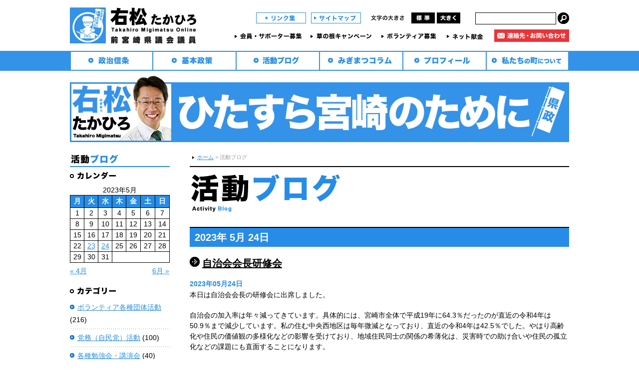

--- FILE ---
content_type: text/html; charset=UTF-8
request_url: https://www.migimatsu.jp/katsudou/2023/05/24/
body_size: 39868
content:
<?xml version="1.0" encoding="utf-8"?><!DOCTYPE html PUBLIC "-//W3C//DTD XHTML 1.0 Transitional//EN" "http://www.w3.org/TR/xhtml1/DTD/xhtml1-transitional.dtd">
<html xmlns="http://www.w3.org/1999/xhtml" lang="ja">
<head profile="http://gmpg.org/xfn/11">
	<meta http-equiv="Content-Type" content="text/html; charset=UTF-8" />
	<meta http-equiv="content-language" content="ja" />
	<meta http-equiv="pragma" content="no-cache" />
	<meta http-equiv="cache-control" content="no-cache" />
	
	<meta name="robots" content="INDEX,FOLLOW" />
	<meta name="keywords" content="宮崎県議会,宮崎県議会議員,県議会議員,右松,たかひろ,議員,宮崎,政治,団体,みぎまつ,後援会" />
	<meta name="description" content="宮崎県議会議員 右松たかひろ（右松隆央）オフィシャルホームページ。このサイトは、宮崎県議会議員 右松たかひろの日々の宮崎県議会での活動内容をブログや動画で掲載したり、コラムの掲載、政治信条・基本政策および「右松たかひろ後援会」へのご案内を中心に情報発信しております。" />

	<meta name="author" content="Copyright (C) TAKAHIRO MIGIMATSU. All Rights Reserved." />
	<meta name="copyright" content="Copyright (C) TAKAHIRO MIGIMATSU. All Rights Reserved." />
	
	<meta http-equiv="content-script-type" content="text/javascript" />
	<meta http-equiv="content-style-type" content="text/css" />
	
	<title>24 &laquo; 5月 &laquo; 2023 &laquo;  ブログ « 右松たかひろ（右松隆央）前宮崎県議会議員 公式サイト</title>
	
	<link rel="shortcut icon" href="/favicon/favicon.ico" />
	<script src="/common/js/library.js" type="text/javascript"></script>
	<script src="/common/js/popup.js" type="text/javascript"></script>
	<link href="/common/css/theme/cssfilter.css" type="text/css" rel="stylesheet" media="screen,tv,print" />
	<link href="/common/css/sec/cssfilter.css" type="text/css" rel="stylesheet" media="screen,tv,print" />
	<link rel="pingback" href="https://www.migimatsu.jp/katsudou/xmlrpc.php" />
	 
	<link rel='dns-prefetch' href='//s.w.org' />
<link rel="alternate" type="application/rss+xml" title="ブログ « 右松たかひろ（右松隆央）前宮崎県議会議員 公式サイト &raquo; フィード" href="https://www.migimatsu.jp/katsudou/feed/" />
<link rel="alternate" type="application/rss+xml" title="ブログ « 右松たかひろ（右松隆央）前宮崎県議会議員 公式サイト &raquo; コメントフィード" href="https://www.migimatsu.jp/katsudou/comments/feed/" />
		<script type="text/javascript">
			window._wpemojiSettings = {"baseUrl":"https:\/\/s.w.org\/images\/core\/emoji\/11\/72x72\/","ext":".png","svgUrl":"https:\/\/s.w.org\/images\/core\/emoji\/11\/svg\/","svgExt":".svg","source":{"concatemoji":"https:\/\/www.migimatsu.jp\/katsudou\/wp-includes\/js\/wp-emoji-release.min.js?ver=5.0.3"}};
			!function(a,b,c){function d(a,b){var c=String.fromCharCode;l.clearRect(0,0,k.width,k.height),l.fillText(c.apply(this,a),0,0);var d=k.toDataURL();l.clearRect(0,0,k.width,k.height),l.fillText(c.apply(this,b),0,0);var e=k.toDataURL();return d===e}function e(a){var b;if(!l||!l.fillText)return!1;switch(l.textBaseline="top",l.font="600 32px Arial",a){case"flag":return!(b=d([55356,56826,55356,56819],[55356,56826,8203,55356,56819]))&&(b=d([55356,57332,56128,56423,56128,56418,56128,56421,56128,56430,56128,56423,56128,56447],[55356,57332,8203,56128,56423,8203,56128,56418,8203,56128,56421,8203,56128,56430,8203,56128,56423,8203,56128,56447]),!b);case"emoji":return b=d([55358,56760,9792,65039],[55358,56760,8203,9792,65039]),!b}return!1}function f(a){var c=b.createElement("script");c.src=a,c.defer=c.type="text/javascript",b.getElementsByTagName("head")[0].appendChild(c)}var g,h,i,j,k=b.createElement("canvas"),l=k.getContext&&k.getContext("2d");for(j=Array("flag","emoji"),c.supports={everything:!0,everythingExceptFlag:!0},i=0;i<j.length;i++)c.supports[j[i]]=e(j[i]),c.supports.everything=c.supports.everything&&c.supports[j[i]],"flag"!==j[i]&&(c.supports.everythingExceptFlag=c.supports.everythingExceptFlag&&c.supports[j[i]]);c.supports.everythingExceptFlag=c.supports.everythingExceptFlag&&!c.supports.flag,c.DOMReady=!1,c.readyCallback=function(){c.DOMReady=!0},c.supports.everything||(h=function(){c.readyCallback()},b.addEventListener?(b.addEventListener("DOMContentLoaded",h,!1),a.addEventListener("load",h,!1)):(a.attachEvent("onload",h),b.attachEvent("onreadystatechange",function(){"complete"===b.readyState&&c.readyCallback()})),g=c.source||{},g.concatemoji?f(g.concatemoji):g.wpemoji&&g.twemoji&&(f(g.twemoji),f(g.wpemoji)))}(window,document,window._wpemojiSettings);
		</script>
		<style type="text/css">
img.wp-smiley,
img.emoji {
	display: inline !important;
	border: none !important;
	box-shadow: none !important;
	height: 1em !important;
	width: 1em !important;
	margin: 0 .07em !important;
	vertical-align: -0.1em !important;
	background: none !important;
	padding: 0 !important;
}
</style>
<link rel='stylesheet' id='wp-block-library-css'  href='https://www.migimatsu.jp/katsudou/wp-includes/css/dist/block-library/style.min.css?ver=5.0.3' type='text/css' media='all' />
<link rel='https://api.w.org/' href='https://www.migimatsu.jp/katsudou/wp-json/' />
<link rel="EditURI" type="application/rsd+xml" title="RSD" href="https://www.migimatsu.jp/katsudou/xmlrpc.php?rsd" />
<link rel="wlwmanifest" type="application/wlwmanifest+xml" href="https://www.migimatsu.jp/katsudou/wp-includes/wlwmanifest.xml" /> 
<meta name="generator" content="WordPress 5.0.3" />
<style data-context="foundation-flickity-css">/*! Flickity v2.0.2
http://flickity.metafizzy.co
---------------------------------------------- */.flickity-enabled{position:relative}.flickity-enabled:focus{outline:0}.flickity-viewport{overflow:hidden;position:relative;height:100%}.flickity-slider{position:absolute;width:100%;height:100%}.flickity-enabled.is-draggable{-webkit-tap-highlight-color:transparent;tap-highlight-color:transparent;-webkit-user-select:none;-moz-user-select:none;-ms-user-select:none;user-select:none}.flickity-enabled.is-draggable .flickity-viewport{cursor:move;cursor:-webkit-grab;cursor:grab}.flickity-enabled.is-draggable .flickity-viewport.is-pointer-down{cursor:-webkit-grabbing;cursor:grabbing}.flickity-prev-next-button{position:absolute;top:50%;width:44px;height:44px;border:none;border-radius:50%;background:#fff;background:hsla(0,0%,100%,.75);cursor:pointer;-webkit-transform:translateY(-50%);transform:translateY(-50%)}.flickity-prev-next-button:hover{background:#fff}.flickity-prev-next-button:focus{outline:0;box-shadow:0 0 0 5px #09f}.flickity-prev-next-button:active{opacity:.6}.flickity-prev-next-button.previous{left:10px}.flickity-prev-next-button.next{right:10px}.flickity-rtl .flickity-prev-next-button.previous{left:auto;right:10px}.flickity-rtl .flickity-prev-next-button.next{right:auto;left:10px}.flickity-prev-next-button:disabled{opacity:.3;cursor:auto}.flickity-prev-next-button svg{position:absolute;left:20%;top:20%;width:60%;height:60%}.flickity-prev-next-button .arrow{fill:#333}.flickity-page-dots{position:absolute;width:100%;bottom:-25px;padding:0;margin:0;list-style:none;text-align:center;line-height:1}.flickity-rtl .flickity-page-dots{direction:rtl}.flickity-page-dots .dot{display:inline-block;width:10px;height:10px;margin:0 8px;background:#333;border-radius:50%;opacity:.25;cursor:pointer}.flickity-page-dots .dot.is-selected{opacity:1}</style><style data-context="foundation-slideout-css">.slideout-menu{position:fixed;left:0;top:0;bottom:0;right:auto;z-index:0;width:256px;overflow-y:auto;-webkit-overflow-scrolling:touch;display:none}.slideout-menu.pushit-right{left:auto;right:0}.slideout-panel{position:relative;z-index:1;will-change:transform}.slideout-open,.slideout-open .slideout-panel,.slideout-open body{overflow:hidden}.slideout-open .slideout-menu{display:block}.pushit{display:none}</style><style>.ios7.web-app-mode.has-fixed header{ background-color: rgba(238,238,238,.88);}</style></head>
<body class="archive date">
<!-- container start -->
<div id="container">
	
	<!-- header start -->
	<div id="header" class="clearfix">
		<div id="logo"><a href="/"><img src="/common/img/union/logo.jpg" width="253" height="72" alt="崎県議会議員 右松たかひろ Takahiro Migimatsu Online" /></a></div>
		<!-- utility start -->
		<div id="utility">
			<div id="support" class="clearfix">
				<ul id="link">
					<li><a href="/link/" class="btn_link">リンク集</a></li>
					<li><a href="/sitemap/" class="btn_sitemap">サイトマップ</a></li>
				</ul>
				
				<div id="font" class="clearfix">
					<img src="/common/img/union/font.gif" width="67" height="11" alt="文字の大きさ" />
					<ul>
						<li><a href="#top" onclick="sizech(0)" onkeypress="sizech(0)" class="btn_normal" title="標準">標準</a></li>
						<li><a href="#top" onclick="sizech(+15)" onkeypress="sizech(+15)" class="btn_large" title="大きく">大きく</a></li>
					</ul>
				</div>
				
				<div id="search">
					<form method="GET" action="https://www.google.co.jp/search">
						<input type="text" name="q" maxlength=255 value="" class="txtfld" />
						<input type="submit" name="btnG" value="検索" class="btn_search" />
						<input type="hidden" name="hl" value="ja" />
						<input type="hidden" name="sitesearch" value="www.migimatsu.jp" />
						<input type="hidden" name="ie" value="utf-8" />
						<input type="hidden" name="oe" value="utf-8" />
						<input type="hidden" name="domains" value="www.migimatsu.jp" />
					</form>
				</div>
			</div>
			
			<ul id="navi">
				<li><a href="/support/" class="btn_navi01">会員・サポーター募集</a></li>
				<li><a href="/campaign/" class="btn_navi02">草の根キャンペーン</a></li>
				<li><a href="/volunteer/" class="btn_navi03">ボランティア募集</a></li>
				<li><a href="/kenkin/" class="btn_navi04">ネット献金</a></li>
				<li><a href="/contact/" class="btn_contact">連絡先・お問い合わせ</a></li>
			</ul>
		</div>
		<!-- utility end -->
	</div>
	<!-- header end -->
	
	
	
	<!-- main_menu start -->
	<div id="main_menu">
		<ul>
			<li><a href="/rine/" class="btn_menu01">政治信条</a></li>
			<li><a href="/seisak/" class="btn_menu02">基本政策</a></li>
			<li><a href="/katsudou/" class="btn_menu03">活動ブログ</a></li>
			<li><a href="/column/" class="btn_menu04">みぎまつコラム</a></li>
			<li><a href="/profil/" class="btn_menu05">プロフィール</a></li>
			<li><a href="/town/" class="btn_menu06">私たちの町について</a></li>
		</ul>
	</div>
	<!-- main_menu end -->
	
	
	
	<!-- main_photo start -->
	<div class="main_photo" id="main_photo">
		<img src="/common/img/sec/mv.jpg" />
	</div>
	<!-- main_photo end -->
	<div id="contents" class="clearfix">
		<div id="main">
			<p class="pankuzu"><a href="/">ホーム</a>&nbsp;&gt;&nbsp;活動ブログ</p>
			<h1><img src="/common/img/sec/katsudou/h1.gif" width="301" height="75" alt="活動ブログ" /></h1>
			
												<h3 class="pagetitle">2023年 5月 24日</h3>
						
			
							<div class="entry_list" class="post-12612 post type-post status-publish format-standard hentry category-volunteer category-report">
					<h3 id="post-12612"><a href="https://www.migimatsu.jp/katsudou/2023/05/24/%e8%87%aa%e6%b2%bb%e4%bc%9a%e9%95%b7%e7%a0%94%e4%bf%ae%e4%bc%9a/" rel="bookmark" title="Permanent Link to 自治会会長研修会">自治会会長研修会</a></h3>
					<p class="date">2023年05月24日 <!--右松 たかひろ--></p>
					<div>
						<p>本日は自治会会長の研修会に出席しました。</p>
<p>自治会の加入率は年々減ってきています。具体的には、宮崎市全体で平成19年に64.3％だったのが直近の令和4年は50.9％まで減少しています。私の住む中央西地区は毎年微減となっており、直近の令和4年は42.5％でした。やはり高齢化や住民の価値観の多様化などの影響を受けており、地域住民同士の関係の希薄化は、災害時での助け合いや住民の孤立化などの課題にも直面することになります。</p>
<p>地域における様々な課題や要望事項に、自治会長として、また役員会において対応するなど、これからも地域活動にはしっかりと力を尽くしてまいりたいと存じます。</p>
<p><img class="size-large wp-image-12613" src="https://www.migimatsu.jp/katsudou/files/2023/05/DSC_23324-760x428.jpg" alt="" width="450" height="253" srcset="https://www.migimatsu.jp/katsudou/files/2023/05/DSC_23324-760x428.jpg 760w, https://www.migimatsu.jp/katsudou/files/2023/05/DSC_23324-300x169.jpg 300w, https://www.migimatsu.jp/katsudou/files/2023/05/DSC_23324-768x432.jpg 768w" sizes="(max-width: 450px) 100vw, 450px" /></p>
<p style="text-align: right;">右松たかひろ拝</p>
					</div>
					<p class="cate"><a href="https://www.migimatsu.jp/katsudou/category/report/volunteer/" rel="category tag">ボランティア各種団体活動</a>, <a href="https://www.migimatsu.jp/katsudou/category/report/" rel="category tag">活動報告</a></p>
				</div>
			
			<div class="navigation clearfix">
				<p class="alignleft"></p>
				<p class="alignright"></p>
			</div>
					
			<h2 class="contact"><img src="/common/img/union/title_contact.gif" width="760" height="60" alt="右松たかひろ後援会事務所 お問い合わせ" /></h2>
			<div id="support_group">
				<h3><img src="/common/img/union/support.gif" width="357" height="28" alt="右松たかひろ後援会 ひたすら宮崎のために!" /></h3>
				
				<div id="address" class="clearfix">
					<!-- <p class="oohashi">■大橋事務所（宮崎事務所本部）／（<a href="/contact/index.php#ohashi">写真および地図</a>）<br />
					〒880-0022 宮崎県宮崎市大橋2丁目29番地<br />
					TEL : 0985-22-0911　 FAX : 0985-22-0910</p>
					 -->
					<p class="oohashi">■住吉事務所（宮崎市北部10号線）／（<a href="/contact/index.php#sumiyoshi">写真および地図</a>）<br />
					〒880-0121 宮崎県宮崎市大字島之内1572番地6<br />
					TEL : 0985-39-9211　 FAX : 0985-39-9213</p>
				</div>
				<p>□E-mail ： <a href="mailto:info@migimatsu.jp">info@migimatsu.jp</a> （宮崎事務所本部連絡所および宮崎市北部10号線住吉事務所共用）<br />
				□Twitter ：<a href="https://twitter.com/migimatsu5" target="_blank">https://twitter.com/migimatsu5</a><!-- <br />
				□携帯サイト ： <a href="http://www.migimatsu.jp/k/">http://www.migimatsu.jp/k/</a>　平成18年12月26日開設 --></p>
			</div>
		</div>
		
			<div id="side">
		<h3><img src="/common/img/sec/katsudou/title_side.gif" width="97" height="18" alt="活動ブログ" /></h3>
		
		<h4><img src="/common/img/sec/katsudou/title_calender.gif" width="92" height="15" alt="カレンダー" /></h4>
		<div id="calender"><table id="wp-calendar">
	<caption>2023年5月</caption>
	<thead>
	<tr>
		<th scope="col" title="月曜日">月</th>
		<th scope="col" title="火曜日">火</th>
		<th scope="col" title="水曜日">水</th>
		<th scope="col" title="木曜日">木</th>
		<th scope="col" title="金曜日">金</th>
		<th scope="col" title="土曜日">土</th>
		<th scope="col" title="日曜日">日</th>
	</tr>
	</thead>

	<tfoot>
	<tr>
		<td colspan="3" id="prev"><a href="https://www.migimatsu.jp/katsudou/2023/04/">&laquo; 4月</a></td>
		<td class="pad">&nbsp;</td>
		<td colspan="3" id="next"><a href="https://www.migimatsu.jp/katsudou/2023/06/">6月 &raquo;</a></td>
	</tr>
	</tfoot>

	<tbody>
	<tr><td>1</td><td>2</td><td>3</td><td>4</td><td>5</td><td>6</td><td>7</td>
	</tr>
	<tr>
		<td>8</td><td>9</td><td>10</td><td>11</td><td>12</td><td>13</td><td>14</td>
	</tr>
	<tr>
		<td>15</td><td>16</td><td>17</td><td>18</td><td>19</td><td>20</td><td>21</td>
	</tr>
	<tr>
		<td>22</td><td><a href="https://www.migimatsu.jp/katsudou/2023/05/23/" aria-label="2023年5月23日 に投稿を公開">23</a></td><td><a href="https://www.migimatsu.jp/katsudou/2023/05/24/" aria-label="2023年5月24日 に投稿を公開">24</a></td><td>25</td><td>26</td><td>27</td><td>28</td>
	</tr>
	<tr>
		<td>29</td><td>30</td><td>31</td>
		<td class="pad" colspan="4">&nbsp;</td>
	</tr>
	</tbody>
	</table></div>
		
		
		<h4><img src="/common/img/sec/katsudou/title_cate.gif" width="92" height="15" alt="カテゴリー" /></h4>
		<ul>
				<li class="cat-item cat-item-12"><a href="https://www.migimatsu.jp/katsudou/category/report/volunteer/" >ボランティア各種団体活動</a> (216)
</li>
	<li class="cat-item cat-item-21"><a href="https://www.migimatsu.jp/katsudou/category/report/party-affairs_activity/" >党務（自民党）活動</a> (100)
</li>
	<li class="cat-item cat-item-13"><a href="https://www.migimatsu.jp/katsudou/category/report/seminar/" >各種勉強会・講演会</a> (40)
</li>
	<li class="cat-item cat-item-28"><a href="https://www.migimatsu.jp/katsudou/category/report/%e5%ae%ae%e5%b4%8e%e3%81%ae%e4%ba%ba%e3%83%a2%e3%83%8e/" >宮崎の人モノ紹介</a> (12)
</li>
	<li class="cat-item cat-item-18"><a href="https://www.migimatsu.jp/katsudou/category/report/festival/" >宮崎の祭り・行事・イベント</a> (110)
</li>
	<li class="cat-item cat-item-14"><a href="https://www.migimatsu.jp/katsudou/category/report/private/" >家族・プライベート・ご挨拶</a> (91)
</li>
	<li class="cat-item cat-item-10"><a href="https://www.migimatsu.jp/katsudou/category/report/supporters_activity/" >後援会活動</a> (274)
<ul class='children'>
	<li class="cat-item cat-item-48"><a href="https://www.migimatsu.jp/katsudou/category/report/supporters_activity/youtube%e3%83%81%e3%83%a3%e3%83%b3%e3%83%8d%e3%83%ab/" >YouTubeチャンネル</a> (17)
</li>
	<li class="cat-item cat-item-34"><a href="https://www.migimatsu.jp/katsudou/category/report/supporters_activity/%e5%8f%b3%e6%9d%be%e6%94%bf%e7%b5%8c%e5%a1%be/" >右松政経塾</a> (4)
</li>
	<li class="cat-item cat-item-40"><a href="https://www.migimatsu.jp/katsudou/category/report/supporters_activity/%e5%90%84%e5%9c%b0%e5%8c%ba%e5%be%8c%e6%8f%b4%e4%bc%9a/" >各地区後援会</a> (14)
</li>
	<li class="cat-item cat-item-47"><a href="https://www.migimatsu.jp/katsudou/category/report/supporters_activity/%e5%be%8c%e6%8f%b4%e4%bc%9a%e9%80%a3%e5%90%88%e4%bc%9a%e5%a3%ae%e5%b9%b4%e9%83%a8/" >後援会連合会壮年部</a> (1)
</li>
	<li class="cat-item cat-item-36"><a href="https://www.migimatsu.jp/katsudou/category/report/supporters_activity/%e5%be%8c%e6%8f%b4%e4%bc%9a%e9%80%a3%e5%90%88%e4%bc%9a%e5%a5%b3%e6%80%a7%e9%83%a8/" >後援会連合会女性部</a> (11)
</li>
	<li class="cat-item cat-item-37"><a href="https://www.migimatsu.jp/katsudou/category/report/supporters_activity/%e5%be%8c%e6%8f%b4%e4%bc%9a%e9%80%a3%e5%90%88%e4%bc%9a%e5%bd%b9%e5%93%a1/" >後援会連合会役員</a> (5)
</li>
	<li class="cat-item cat-item-38"><a href="https://www.migimatsu.jp/katsudou/category/report/supporters_activity/%e5%be%8c%e6%8f%b4%e4%bc%9a%e9%80%a3%e5%90%88%e4%bc%9a%e9%9d%92%e5%b9%b4%e9%83%a8/" >後援会連合会青年部</a> (2)
</li>
	<li class="cat-item cat-item-45"><a href="https://www.migimatsu.jp/katsudou/category/report/supporters_activity/%e7%9c%8c%e5%86%85%e5%85%a8%e5%9f%9f%ef%bc%88%e7%9c%8c%e5%8c%97%e5%9c%b0%e5%9f%9f%ef%bc%89/" >県内全域（県北地域）</a> (7)
</li>
	<li class="cat-item cat-item-46"><a href="https://www.migimatsu.jp/katsudou/category/report/supporters_activity/%e7%9c%8c%e5%86%85%e5%85%a8%e5%9f%9f%ef%bc%88%e7%9c%8c%e5%8d%97%e5%9c%b0%e5%9f%9f%ef%bc%89/" >県内全域（県南地域）</a> (3)
</li>
	<li class="cat-item cat-item-44"><a href="https://www.migimatsu.jp/katsudou/category/report/supporters_activity/%e7%9c%8c%e5%86%85%e5%85%a8%e5%9f%9f%ef%bc%88%e7%9c%8c%e5%a4%ae%e5%9c%b0%e5%9f%9f%ef%bc%89/" >県内全域（県央地域）</a> (2)
</li>
	<li class="cat-item cat-item-42"><a href="https://www.migimatsu.jp/katsudou/category/report/supporters_activity/%e7%9c%8c%e5%86%85%e5%85%a8%e5%9f%9f%ef%bc%88%e7%9c%8c%e8%a5%bf%e5%9c%b0%e5%8c%ba%ef%bc%89/" >県内全域（県西地区）</a> (1)
</li>
	<li class="cat-item cat-item-43"><a href="https://www.migimatsu.jp/katsudou/category/report/supporters_activity/%e7%9c%8c%e5%86%85%e5%85%a8%e5%9f%9f%ef%bc%88%e7%9c%8c%e8%a5%bf%e5%9c%b0%e5%9f%9f%ef%bc%89/" >県内全域（県西地域）</a> (2)
</li>
	<li class="cat-item cat-item-39"><a href="https://www.migimatsu.jp/katsudou/category/report/supporters_activity/%e8%b3%87%e9%87%91%e7%ae%a1%e7%90%86%e5%9b%a3%e4%bd%93%e5%bf%97%e9%9a%86%e4%bc%9a/" >資金管理団体志隆会</a> (18)
</li>
	<li class="cat-item cat-item-41"><a href="https://www.migimatsu.jp/katsudou/category/report/supporters_activity/%e9%9a%86%e6%8f%b4%e4%bc%9a%e4%bc%81%e6%a5%ad%e5%be%8c%e6%8f%b4%e4%bc%9a/" >隆援会(企業後援会)</a> (1)
</li>
</ul>
</li>
	<li class="cat-item cat-item-16"><a href="https://www.migimatsu.jp/katsudou/category/report/current_topics/" >時事問題</a> (62)
</li>
	<li class="cat-item cat-item-15"><a href="https://www.migimatsu.jp/katsudou/category/report/assembly/" >県議会・議員活動</a> (332)
<ul class='children'>
	<li class="cat-item cat-item-20"><a href="https://www.migimatsu.jp/katsudou/category/report/assembly/general_interpellation/" >一般質問</a> (47)
</li>
	<li class="cat-item cat-item-27"><a href="https://www.migimatsu.jp/katsudou/category/report/assembly/%e4%bb%a3%e8%a1%a8%e8%b3%aa%e5%95%8f/" >代表質問</a> (2)
</li>
	<li class="cat-item cat-item-29"><a href="https://www.migimatsu.jp/katsudou/category/report/assembly/%e5%89%af%e8%ad%b0%e9%95%b7%e3%81%a8%e3%81%97%e3%81%a6%e3%81%ae%e8%81%b7%e5%8b%99/" >副議長としての職務</a> (9)
</li>
	<li class="cat-item cat-item-25"><a href="https://www.migimatsu.jp/katsudou/category/report/assembly/demand/" >国への要望活動</a> (1)
</li>
	<li class="cat-item cat-item-22"><a href="https://www.migimatsu.jp/katsudou/category/report/assembly/policy_realize/" >政策提言の実現</a> (3)
</li>
	<li class="cat-item cat-item-23"><a href="https://www.migimatsu.jp/katsudou/category/report/assembly/ordinance/" >条例制定の実現</a> (2)
</li>
	<li class="cat-item cat-item-19"><a href="https://www.migimatsu.jp/katsudou/category/report/assembly/inspection/" >視察・調査活動</a> (111)
</li>
</ul>
</li>
	<li class="cat-item cat-item-11"><a href="https://www.migimatsu.jp/katsudou/category/report/election/" >選挙</a> (76)
<ul class='children'>
	<li class="cat-item cat-item-30"><a href="https://www.migimatsu.jp/katsudou/category/report/election/%e3%80%8c%e5%8f%b3%e6%9d%be%e5%85%ab%e7%ad%96%e3%80%8d/" >「右松八策」</a> (12)
</li>
	<li class="cat-item cat-item-33"><a href="https://www.migimatsu.jp/katsudou/category/report/election/4%e6%9c%9f%e7%9b%ae%e7%9c%8c%e8%ad%b0%e9%81%b8/" >4期目県議選</a> (24)
</li>
	<li class="cat-item cat-item-32"><a href="https://www.migimatsu.jp/katsudou/category/report/election/%e7%8f%be%e5%bd%b9%e5%a4%a7%e5%ad%a6%e7%94%9f%e3%81%8b%e3%82%89%e3%81%ae%e8%b3%aa%e5%95%8f/" >現役大学生からの質問</a> (4)
</li>
</ul>
</li>
		</ul>
		
		
		<h4><img src="/common/img/sec/katsudou/title_archive.gif" width="125" height="15" alt="月別アーカイブ" /></h4>
		<ul>
				<li><a href='https://www.migimatsu.jp/katsudou/2026/01/'>2026年1月</a>&nbsp;(2)</li>
	<li><a href='https://www.migimatsu.jp/katsudou/2025/12/'>2025年12月</a>&nbsp;(11)</li>
	<li><a href='https://www.migimatsu.jp/katsudou/2025/11/'>2025年11月</a>&nbsp;(16)</li>
	<li><a href='https://www.migimatsu.jp/katsudou/2025/10/'>2025年10月</a>&nbsp;(11)</li>
	<li><a href='https://www.migimatsu.jp/katsudou/2025/09/'>2025年9月</a>&nbsp;(8)</li>
	<li><a href='https://www.migimatsu.jp/katsudou/2025/08/'>2025年8月</a>&nbsp;(4)</li>
	<li><a href='https://www.migimatsu.jp/katsudou/2025/05/'>2025年5月</a>&nbsp;(11)</li>
	<li><a href='https://www.migimatsu.jp/katsudou/2025/04/'>2025年4月</a>&nbsp;(9)</li>
	<li><a href='https://www.migimatsu.jp/katsudou/2025/03/'>2025年3月</a>&nbsp;(11)</li>
	<li><a href='https://www.migimatsu.jp/katsudou/2025/02/'>2025年2月</a>&nbsp;(4)</li>
	<li><a href='https://www.migimatsu.jp/katsudou/2025/01/'>2025年1月</a>&nbsp;(13)</li>
	<li><a href='https://www.migimatsu.jp/katsudou/2024/12/'>2024年12月</a>&nbsp;(20)</li>
	<li><a href='https://www.migimatsu.jp/katsudou/2024/11/'>2024年11月</a>&nbsp;(20)</li>
	<li><a href='https://www.migimatsu.jp/katsudou/2024/10/'>2024年10月</a>&nbsp;(20)</li>
	<li><a href='https://www.migimatsu.jp/katsudou/2024/09/'>2024年9月</a>&nbsp;(20)</li>
	<li><a href='https://www.migimatsu.jp/katsudou/2024/08/'>2024年8月</a>&nbsp;(20)</li>
	<li><a href='https://www.migimatsu.jp/katsudou/2024/07/'>2024年7月</a>&nbsp;(20)</li>
	<li><a href='https://www.migimatsu.jp/katsudou/2024/06/'>2024年6月</a>&nbsp;(20)</li>
	<li><a href='https://www.migimatsu.jp/katsudou/2024/05/'>2024年5月</a>&nbsp;(20)</li>
	<li><a href='https://www.migimatsu.jp/katsudou/2024/04/'>2024年4月</a>&nbsp;(20)</li>
	<li><a href='https://www.migimatsu.jp/katsudou/2024/03/'>2024年3月</a>&nbsp;(22)</li>
	<li><a href='https://www.migimatsu.jp/katsudou/2024/02/'>2024年2月</a>&nbsp;(20)</li>
	<li><a href='https://www.migimatsu.jp/katsudou/2024/01/'>2024年1月</a>&nbsp;(20)</li>
	<li><a href='https://www.migimatsu.jp/katsudou/2023/12/'>2023年12月</a>&nbsp;(20)</li>
	<li><a href='https://www.migimatsu.jp/katsudou/2023/11/'>2023年11月</a>&nbsp;(20)</li>
	<li><a href='https://www.migimatsu.jp/katsudou/2023/10/'>2023年10月</a>&nbsp;(20)</li>
	<li><a href='https://www.migimatsu.jp/katsudou/2023/09/'>2023年9月</a>&nbsp;(20)</li>
	<li><a href='https://www.migimatsu.jp/katsudou/2023/08/'>2023年8月</a>&nbsp;(20)</li>
	<li><a href='https://www.migimatsu.jp/katsudou/2023/07/'>2023年7月</a>&nbsp;(9)</li>
	<li><a href='https://www.migimatsu.jp/katsudou/2023/06/'>2023年6月</a>&nbsp;(5)</li>
	<li><a href='https://www.migimatsu.jp/katsudou/2023/05/'>2023年5月</a>&nbsp;(2)</li>
	<li><a href='https://www.migimatsu.jp/katsudou/2023/04/'>2023年4月</a>&nbsp;(20)</li>
	<li><a href='https://www.migimatsu.jp/katsudou/2023/03/'>2023年3月</a>&nbsp;(19)</li>
	<li><a href='https://www.migimatsu.jp/katsudou/2023/02/'>2023年2月</a>&nbsp;(3)</li>
	<li><a href='https://www.migimatsu.jp/katsudou/2023/01/'>2023年1月</a>&nbsp;(4)</li>
	<li><a href='https://www.migimatsu.jp/katsudou/2022/11/'>2022年11月</a>&nbsp;(3)</li>
	<li><a href='https://www.migimatsu.jp/katsudou/2022/10/'>2022年10月</a>&nbsp;(5)</li>
	<li><a href='https://www.migimatsu.jp/katsudou/2022/09/'>2022年9月</a>&nbsp;(3)</li>
	<li><a href='https://www.migimatsu.jp/katsudou/2022/08/'>2022年8月</a>&nbsp;(8)</li>
	<li><a href='https://www.migimatsu.jp/katsudou/2022/07/'>2022年7月</a>&nbsp;(3)</li>
	<li><a href='https://www.migimatsu.jp/katsudou/2022/06/'>2022年6月</a>&nbsp;(2)</li>
	<li><a href='https://www.migimatsu.jp/katsudou/2022/05/'>2022年5月</a>&nbsp;(4)</li>
	<li><a href='https://www.migimatsu.jp/katsudou/2022/04/'>2022年4月</a>&nbsp;(3)</li>
	<li><a href='https://www.migimatsu.jp/katsudou/2022/03/'>2022年3月</a>&nbsp;(2)</li>
	<li><a href='https://www.migimatsu.jp/katsudou/2022/02/'>2022年2月</a>&nbsp;(1)</li>
	<li><a href='https://www.migimatsu.jp/katsudou/2022/01/'>2022年1月</a>&nbsp;(2)</li>
	<li><a href='https://www.migimatsu.jp/katsudou/2021/12/'>2021年12月</a>&nbsp;(3)</li>
	<li><a href='https://www.migimatsu.jp/katsudou/2021/11/'>2021年11月</a>&nbsp;(2)</li>
	<li><a href='https://www.migimatsu.jp/katsudou/2021/10/'>2021年10月</a>&nbsp;(1)</li>
	<li><a href='https://www.migimatsu.jp/katsudou/2021/09/'>2021年9月</a>&nbsp;(1)</li>
	<li><a href='https://www.migimatsu.jp/katsudou/2021/08/'>2021年8月</a>&nbsp;(1)</li>
	<li><a href='https://www.migimatsu.jp/katsudou/2021/06/'>2021年6月</a>&nbsp;(2)</li>
	<li><a href='https://www.migimatsu.jp/katsudou/2021/05/'>2021年5月</a>&nbsp;(1)</li>
	<li><a href='https://www.migimatsu.jp/katsudou/2021/04/'>2021年4月</a>&nbsp;(1)</li>
	<li><a href='https://www.migimatsu.jp/katsudou/2021/02/'>2021年2月</a>&nbsp;(2)</li>
	<li><a href='https://www.migimatsu.jp/katsudou/2021/01/'>2021年1月</a>&nbsp;(3)</li>
	<li><a href='https://www.migimatsu.jp/katsudou/2020/11/'>2020年11月</a>&nbsp;(1)</li>
	<li><a href='https://www.migimatsu.jp/katsudou/2020/10/'>2020年10月</a>&nbsp;(2)</li>
	<li><a href='https://www.migimatsu.jp/katsudou/2020/09/'>2020年9月</a>&nbsp;(4)</li>
	<li><a href='https://www.migimatsu.jp/katsudou/2020/08/'>2020年8月</a>&nbsp;(3)</li>
	<li><a href='https://www.migimatsu.jp/katsudou/2020/07/'>2020年7月</a>&nbsp;(2)</li>
	<li><a href='https://www.migimatsu.jp/katsudou/2020/06/'>2020年6月</a>&nbsp;(2)</li>
	<li><a href='https://www.migimatsu.jp/katsudou/2020/05/'>2020年5月</a>&nbsp;(1)</li>
	<li><a href='https://www.migimatsu.jp/katsudou/2020/04/'>2020年4月</a>&nbsp;(2)</li>
	<li><a href='https://www.migimatsu.jp/katsudou/2020/01/'>2020年1月</a>&nbsp;(2)</li>
	<li><a href='https://www.migimatsu.jp/katsudou/2019/12/'>2019年12月</a>&nbsp;(2)</li>
	<li><a href='https://www.migimatsu.jp/katsudou/2019/11/'>2019年11月</a>&nbsp;(1)</li>
	<li><a href='https://www.migimatsu.jp/katsudou/2019/10/'>2019年10月</a>&nbsp;(1)</li>
	<li><a href='https://www.migimatsu.jp/katsudou/2019/09/'>2019年9月</a>&nbsp;(3)</li>
	<li><a href='https://www.migimatsu.jp/katsudou/2019/05/'>2019年5月</a>&nbsp;(5)</li>
	<li><a href='https://www.migimatsu.jp/katsudou/2019/04/'>2019年4月</a>&nbsp;(6)</li>
	<li><a href='https://www.migimatsu.jp/katsudou/2019/02/'>2019年2月</a>&nbsp;(3)</li>
	<li><a href='https://www.migimatsu.jp/katsudou/2019/01/'>2019年1月</a>&nbsp;(2)</li>
	<li><a href='https://www.migimatsu.jp/katsudou/2018/11/'>2018年11月</a>&nbsp;(2)</li>
	<li><a href='https://www.migimatsu.jp/katsudou/2018/10/'>2018年10月</a>&nbsp;(1)</li>
	<li><a href='https://www.migimatsu.jp/katsudou/2018/09/'>2018年9月</a>&nbsp;(3)</li>
	<li><a href='https://www.migimatsu.jp/katsudou/2018/08/'>2018年8月</a>&nbsp;(3)</li>
	<li><a href='https://www.migimatsu.jp/katsudou/2018/07/'>2018年7月</a>&nbsp;(5)</li>
	<li><a href='https://www.migimatsu.jp/katsudou/2018/06/'>2018年6月</a>&nbsp;(1)</li>
	<li><a href='https://www.migimatsu.jp/katsudou/2018/05/'>2018年5月</a>&nbsp;(1)</li>
	<li><a href='https://www.migimatsu.jp/katsudou/2018/04/'>2018年4月</a>&nbsp;(1)</li>
	<li><a href='https://www.migimatsu.jp/katsudou/2018/03/'>2018年3月</a>&nbsp;(5)</li>
	<li><a href='https://www.migimatsu.jp/katsudou/2018/02/'>2018年2月</a>&nbsp;(4)</li>
	<li><a href='https://www.migimatsu.jp/katsudou/2018/01/'>2018年1月</a>&nbsp;(1)</li>
	<li><a href='https://www.migimatsu.jp/katsudou/2017/12/'>2017年12月</a>&nbsp;(6)</li>
	<li><a href='https://www.migimatsu.jp/katsudou/2017/11/'>2017年11月</a>&nbsp;(1)</li>
	<li><a href='https://www.migimatsu.jp/katsudou/2017/10/'>2017年10月</a>&nbsp;(3)</li>
	<li><a href='https://www.migimatsu.jp/katsudou/2017/09/'>2017年9月</a>&nbsp;(3)</li>
	<li><a href='https://www.migimatsu.jp/katsudou/2017/08/'>2017年8月</a>&nbsp;(2)</li>
	<li><a href='https://www.migimatsu.jp/katsudou/2017/07/'>2017年7月</a>&nbsp;(3)</li>
	<li><a href='https://www.migimatsu.jp/katsudou/2017/06/'>2017年6月</a>&nbsp;(2)</li>
	<li><a href='https://www.migimatsu.jp/katsudou/2017/05/'>2017年5月</a>&nbsp;(4)</li>
	<li><a href='https://www.migimatsu.jp/katsudou/2017/04/'>2017年4月</a>&nbsp;(2)</li>
	<li><a href='https://www.migimatsu.jp/katsudou/2017/03/'>2017年3月</a>&nbsp;(3)</li>
	<li><a href='https://www.migimatsu.jp/katsudou/2017/02/'>2017年2月</a>&nbsp;(3)</li>
	<li><a href='https://www.migimatsu.jp/katsudou/2017/01/'>2017年1月</a>&nbsp;(1)</li>
	<li><a href='https://www.migimatsu.jp/katsudou/2016/12/'>2016年12月</a>&nbsp;(2)</li>
	<li><a href='https://www.migimatsu.jp/katsudou/2016/11/'>2016年11月</a>&nbsp;(1)</li>
	<li><a href='https://www.migimatsu.jp/katsudou/2016/10/'>2016年10月</a>&nbsp;(4)</li>
	<li><a href='https://www.migimatsu.jp/katsudou/2016/09/'>2016年9月</a>&nbsp;(1)</li>
	<li><a href='https://www.migimatsu.jp/katsudou/2016/08/'>2016年8月</a>&nbsp;(1)</li>
	<li><a href='https://www.migimatsu.jp/katsudou/2016/07/'>2016年7月</a>&nbsp;(3)</li>
	<li><a href='https://www.migimatsu.jp/katsudou/2016/06/'>2016年6月</a>&nbsp;(1)</li>
	<li><a href='https://www.migimatsu.jp/katsudou/2016/05/'>2016年5月</a>&nbsp;(1)</li>
	<li><a href='https://www.migimatsu.jp/katsudou/2016/04/'>2016年4月</a>&nbsp;(1)</li>
	<li><a href='https://www.migimatsu.jp/katsudou/2016/03/'>2016年3月</a>&nbsp;(3)</li>
	<li><a href='https://www.migimatsu.jp/katsudou/2016/02/'>2016年2月</a>&nbsp;(3)</li>
	<li><a href='https://www.migimatsu.jp/katsudou/2016/01/'>2016年1月</a>&nbsp;(3)</li>
	<li><a href='https://www.migimatsu.jp/katsudou/2015/12/'>2015年12月</a>&nbsp;(2)</li>
	<li><a href='https://www.migimatsu.jp/katsudou/2015/11/'>2015年11月</a>&nbsp;(2)</li>
	<li><a href='https://www.migimatsu.jp/katsudou/2015/10/'>2015年10月</a>&nbsp;(5)</li>
	<li><a href='https://www.migimatsu.jp/katsudou/2015/09/'>2015年9月</a>&nbsp;(6)</li>
	<li><a href='https://www.migimatsu.jp/katsudou/2015/08/'>2015年8月</a>&nbsp;(3)</li>
	<li><a href='https://www.migimatsu.jp/katsudou/2015/07/'>2015年7月</a>&nbsp;(7)</li>
	<li><a href='https://www.migimatsu.jp/katsudou/2015/06/'>2015年6月</a>&nbsp;(1)</li>
	<li><a href='https://www.migimatsu.jp/katsudou/2015/05/'>2015年5月</a>&nbsp;(3)</li>
	<li><a href='https://www.migimatsu.jp/katsudou/2015/04/'>2015年4月</a>&nbsp;(8)</li>
	<li><a href='https://www.migimatsu.jp/katsudou/2015/03/'>2015年3月</a>&nbsp;(6)</li>
	<li><a href='https://www.migimatsu.jp/katsudou/2015/02/'>2015年2月</a>&nbsp;(10)</li>
	<li><a href='https://www.migimatsu.jp/katsudou/2015/01/'>2015年1月</a>&nbsp;(2)</li>
	<li><a href='https://www.migimatsu.jp/katsudou/2014/12/'>2014年12月</a>&nbsp;(3)</li>
	<li><a href='https://www.migimatsu.jp/katsudou/2014/11/'>2014年11月</a>&nbsp;(2)</li>
	<li><a href='https://www.migimatsu.jp/katsudou/2014/10/'>2014年10月</a>&nbsp;(4)</li>
	<li><a href='https://www.migimatsu.jp/katsudou/2014/09/'>2014年9月</a>&nbsp;(10)</li>
	<li><a href='https://www.migimatsu.jp/katsudou/2014/08/'>2014年8月</a>&nbsp;(10)</li>
	<li><a href='https://www.migimatsu.jp/katsudou/2014/07/'>2014年7月</a>&nbsp;(2)</li>
	<li><a href='https://www.migimatsu.jp/katsudou/2014/06/'>2014年6月</a>&nbsp;(4)</li>
	<li><a href='https://www.migimatsu.jp/katsudou/2014/05/'>2014年5月</a>&nbsp;(10)</li>
	<li><a href='https://www.migimatsu.jp/katsudou/2014/04/'>2014年4月</a>&nbsp;(10)</li>
	<li><a href='https://www.migimatsu.jp/katsudou/2014/03/'>2014年3月</a>&nbsp;(10)</li>
	<li><a href='https://www.migimatsu.jp/katsudou/2014/02/'>2014年2月</a>&nbsp;(10)</li>
	<li><a href='https://www.migimatsu.jp/katsudou/2014/01/'>2014年1月</a>&nbsp;(10)</li>
	<li><a href='https://www.migimatsu.jp/katsudou/2013/12/'>2013年12月</a>&nbsp;(10)</li>
	<li><a href='https://www.migimatsu.jp/katsudou/2013/11/'>2013年11月</a>&nbsp;(12)</li>
	<li><a href='https://www.migimatsu.jp/katsudou/2013/10/'>2013年10月</a>&nbsp;(10)</li>
	<li><a href='https://www.migimatsu.jp/katsudou/2013/09/'>2013年9月</a>&nbsp;(10)</li>
	<li><a href='https://www.migimatsu.jp/katsudou/2013/08/'>2013年8月</a>&nbsp;(12)</li>
	<li><a href='https://www.migimatsu.jp/katsudou/2013/07/'>2013年7月</a>&nbsp;(17)</li>
	<li><a href='https://www.migimatsu.jp/katsudou/2013/06/'>2013年6月</a>&nbsp;(12)</li>
	<li><a href='https://www.migimatsu.jp/katsudou/2013/05/'>2013年5月</a>&nbsp;(6)</li>
	<li><a href='https://www.migimatsu.jp/katsudou/2013/04/'>2013年4月</a>&nbsp;(5)</li>
	<li><a href='https://www.migimatsu.jp/katsudou/2013/03/'>2013年3月</a>&nbsp;(6)</li>
	<li><a href='https://www.migimatsu.jp/katsudou/2013/02/'>2013年2月</a>&nbsp;(10)</li>
	<li><a href='https://www.migimatsu.jp/katsudou/2013/01/'>2013年1月</a>&nbsp;(8)</li>
	<li><a href='https://www.migimatsu.jp/katsudou/2012/12/'>2012年12月</a>&nbsp;(6)</li>
	<li><a href='https://www.migimatsu.jp/katsudou/2012/11/'>2012年11月</a>&nbsp;(17)</li>
	<li><a href='https://www.migimatsu.jp/katsudou/2012/10/'>2012年10月</a>&nbsp;(16)</li>
	<li><a href='https://www.migimatsu.jp/katsudou/2012/09/'>2012年9月</a>&nbsp;(10)</li>
	<li><a href='https://www.migimatsu.jp/katsudou/2012/08/'>2012年8月</a>&nbsp;(10)</li>
	<li><a href='https://www.migimatsu.jp/katsudou/2012/07/'>2012年7月</a>&nbsp;(7)</li>
	<li><a href='https://www.migimatsu.jp/katsudou/2012/06/'>2012年6月</a>&nbsp;(8)</li>
	<li><a href='https://www.migimatsu.jp/katsudou/2012/05/'>2012年5月</a>&nbsp;(13)</li>
	<li><a href='https://www.migimatsu.jp/katsudou/2012/04/'>2012年4月</a>&nbsp;(15)</li>
	<li><a href='https://www.migimatsu.jp/katsudou/2012/03/'>2012年3月</a>&nbsp;(8)</li>
	<li><a href='https://www.migimatsu.jp/katsudou/2012/02/'>2012年2月</a>&nbsp;(12)</li>
	<li><a href='https://www.migimatsu.jp/katsudou/2012/01/'>2012年1月</a>&nbsp;(10)</li>
	<li><a href='https://www.migimatsu.jp/katsudou/2011/12/'>2011年12月</a>&nbsp;(8)</li>
	<li><a href='https://www.migimatsu.jp/katsudou/2011/11/'>2011年11月</a>&nbsp;(14)</li>
	<li><a href='https://www.migimatsu.jp/katsudou/2011/10/'>2011年10月</a>&nbsp;(14)</li>
	<li><a href='https://www.migimatsu.jp/katsudou/2011/09/'>2011年9月</a>&nbsp;(14)</li>
	<li><a href='https://www.migimatsu.jp/katsudou/2011/08/'>2011年8月</a>&nbsp;(18)</li>
	<li><a href='https://www.migimatsu.jp/katsudou/2011/07/'>2011年7月</a>&nbsp;(17)</li>
	<li><a href='https://www.migimatsu.jp/katsudou/2011/06/'>2011年6月</a>&nbsp;(15)</li>
	<li><a href='https://www.migimatsu.jp/katsudou/2011/05/'>2011年5月</a>&nbsp;(21)</li>
	<li><a href='https://www.migimatsu.jp/katsudou/2011/04/'>2011年4月</a>&nbsp;(16)</li>
	<li><a href='https://www.migimatsu.jp/katsudou/2011/03/'>2011年3月</a>&nbsp;(29)</li>
	<li><a href='https://www.migimatsu.jp/katsudou/2011/02/'>2011年2月</a>&nbsp;(4)</li>
		</ul>
		
		
		<p><a href="/">トップページに戻る</a></p>
		
		<div id="banner">
			<a href="/video/"><img src="/common/img/union/video.jpg" width="200" height="76" alt="活動ビデオ" /></a>
			<a href="https://twitter.com/migimatsu5" target="_blank"><img src="/common/img/sec/twitter.jpg" width="200" height="95" alt="右松たかひろのつぶやき" class="twitter" /></a>
			<a href="http://www.facebook.com/profile.php?id=100002641331080" target="_blank"><img src="/common/img/union/img_facebook_02.jpg" width="200" height="92" alt="facebook" /></a>
			<a href="javascript:OpenWin1()"><img src="/common/img/sec/katsudou/photo.jpg" width="200" height="52" alt="写真館" /></a>
		</div>
	</div>

	</div>




	<!-- footer start -->
	<div id="footer">
		<ul>
			<li><a href="/" class="btn_footer01">ホームに戻る</a></li>
			<li><a href="/contact/" class="btn_footer02">連絡先・お問い合わせ</a></li>
			<li><a href="/link/" class="btn_footer03">リンク集</a></li>
			<li><a href="/sitemap/" class="btn_footer04">サイトマップ</a></li>
		</ul>
		
		<div id="copy">
			<img src="/common/img/union/copy.gif" width="800" height="43" alt="Copyright (C) TAKAHIRO MIGIMATSU. All Rights Reserved." />
			<p><a href="javascript:backtotop()">ページの先頭に戻る</a></p>
		</div>
	</div>
	<!-- footer end -->
	
	
	
</div>
<!-- container end -->
<!-- Gorgeous design by Michael Heilemann - http://binarybonsai.com/kubrick/ -->

		<!-- Powered by WPtouch: 4.3.34 --><script type='text/javascript' src='https://www.migimatsu.jp/katsudou/wp-includes/js/wp-embed.min.js?ver=5.0.3'></script>
<script type="text/javascript" src="/cgi-bin/acc/acctag.js"></script>
</body>
</html>


--- FILE ---
content_type: text/css
request_url: https://www.migimatsu.jp/common/css/theme/import.css
body_size: 48
content:
@charset "shift_jis";

@import url("theme.css");

--- FILE ---
content_type: text/css
request_url: https://www.migimatsu.jp/common/css/theme/theme.css
body_size: 12566
content:
@charset "shift_jis";

/*
=====================================================================
	右松たかひろ　共通
=====================================================================
*/


/* base
---------------------------------------------------------------------- */
* {
	margin: 0;
	padding: 0;
	}

	/* img
	------------------------------------------------------------ */
	img {
		border: none;
		}
	
	/* 文章
	------------------------------------------------------------ */
	p{
		font-size:87.5%;
		color:#000;
		line-height:150%;
		margin-bottom:20px;
		}
	
	/* テキスト揃え
	------------------------------------------------------------ */
	.lineLeft{
		text-align:left;
		}
	
	.lineCenter{
		text-align:center;
		}
	
	.lineRight{
		text-align:right;
		}
	
	
	/* リスト
	------------------------------------------------------------ */
	#main ul{
		list-style:none;
		line-height:180%;
		font-size:87.5%;
		color:#000;
		margin-bottom:15px;
		}
		
		#main ul li{
			background:url(../../img/sec/icon_list.gif) no-repeat 0px 8px;
			padding-left:15px;
			}
	
	#main ul.list01{
		margin:0px 0px 20px 20px;
		}
	
	
	/* 番号付きリスト
	------------------------------------------------------------ */
	#main ol{
		line-height:180%;
		font-size:87.5%;
		color:#000;
		margin-bottom:30px;
		}
		
		#main ol li{
			margin-left:20px;
			}
	
	
	
	
	/* タイトル付きリスト
	------------------------------------------------------------ */
	#main dl{
		margin-bottom:30px;
		line-height:180%;
		font-size:87.5%;
		color:#000;
		}
		
		#main dl dt{
			font-weight:bold;
			}
		
		#main dl dd{
			background:url(../../img/union/line01.gif) repeat-x left bottom;
			padding-bottom:5px;
			margin:0px 0px 5px 8px;
			}
	
	
	
	
	
	/* 表
	------------------------------------------------------------ */
	#main table{
		width:100%;
		border-collapse:collapse;
		margin-bottom:30px;
		font-size:87.5%;
		color:#000;
		line-height:150%;
		}
		
		#main table th{
			background:#efefef;
			padding:10px;
			border:2px solid #000;
			text-align:left;
			vertical-align:top;
			}
		
		#main table td{
			padding:10px;
			border:2px solid #000;
			text-align:left;
			
			}
			
			#main table.form td label{
				margin:0px;
				padding:0px;
				overflow:hidden;
				outline:none;
				}
				
				#main table.form td br{
					display: none;
					}
				
				#main table.form td p{
				display:inline;
				}
				
	
	
	/* 段落
	------------------------------------------------------------ */
	#main .paragraph{
		margin-bottom:30px;
		}
	
	
	
	/* text link
	------------------------------------------------------------ */
	a:link,
	a:visited,
	a:active {
		color: #278CE6;
		}
	
	a:hover {
		color: #E2509C;
		}
	
	
	
	/* color
	------------------------------------------------------------ */
	.red{
		color:#E41C16;
		}
	
	.blue{
		color:#3886A9;
		}
	
	.light-blue{
		color:#0066CC;
		}
	
	
	.orange{
		color:#EB9F2C;
		}
	
	.green{
		color:#72A332;
		}
	
	.light-green{
		color:#3886A9;
		}
	
	.yellow-green{
		color:#72A332;
		}
	
	
	/* clearfix
	------------------------------------------------------------ */
	.clearfix:after {
		content: ".";
		display: block;
		clear: both;
		height: 0;
		visibility: hidden;
		}
	
	.clearfix {
		display: inline-block;
		}
	
	/* exlude MacIE5 \*/
	*html .clearfix {
		height: 1%;
		}
	.clearfix {
		display:block;
		}
	/* end MacIE5 */



/* body
---------------------------------------------------------------------- */
body{
	font-family: "ＭＳ Ｐゴシック", "ヒラギノ角ゴ Pro W3", "Hiragino Kaku Gothic Pro", Osaka, "メイリオ", Meiryo, sans-serif;
	text-align:center;
	}

/* container
---------------------------------------------------------------------- */
#container {
	width: 100%;
	padding-bottom:30px;
	}


/* header
---------------------------------------------------------------------- */
#header{
	width:1000px;
	margin:0px auto 15px auto;
	padding:15px 0px 0px 0px;
	text-align:left;
	}
	
	
	#utility{
		float:right;
		width:670px;
		margin-top:10px;
		}
		
		/* support 
		--------------------------------------------------------------*/
		#support{
			width:627px;
			margin:0px 0px 10px 43px;
			}
		
			/* link */
			ul#link{
				float:left;
				width:210px;
				height:22px;
				margin-right:20px;
				position:relative;
				top:0;
				list-style:none;
				overflow:hidden;
				}
				
				ul#link li a{
					position:absolute;
					top:0;
					width:100px;
					height:22px;
					display:block;
					text-indent:-9999px;
					overflow:hidden;
					}
					
					ul#link li a.btn_link{
						background:url(../../img/union/btn_link.gif) no-repeat 0 0;
						left:0px;
						}
					
					ul#link li a.btn_sitemap{
						background:url(../../img/union/btn_sitemap.gif) no-repeat 0 0;
						left:110px;
						}
						
						ul#link li a.btn_link:hover,
						ul#link li a.btn_sitemap:hover{
							background-position:0px -22px;
							}
			
			
			/* font */
			#font{
				float:left;
				width:179px;
				margin-right:30px;
				}
				
				#font img{
					float:left;
					margin-top:5px;
					}
				
				#font ul{
					position:relative;
					top:0;
					float:right;
					width:98px;
					height:22px;
					list-style:none;
					}
					
					#font ul li a{
						position:absolute;
						top:0;
						width:47px;
						height:22px;
						display:block;
						text-indent:-9999px;
						overflow:hidden;
						}
						
						#font ul li a.btn_normal{
							background:url(../../img/union/btn_normal.gif) no-repeat 0 0;
							left:0px;
							}
						
						#font ul li a.btn_large{
							background:url(../../img/union/btn_large.gif) no-repeat 0 0;
							left:51px;
							}
							
							#font ul li a.btn_normal:hover,
							#font ul li a.btn_large:hover{
								background-position:0px -22px;
								}
				
				
				
			
			/* search */
			#search{
				float:right;
				width:188px;
				}
			
				#search input.txtfld{
					width:160px;
					height:22px;
					border: 1px solid #000;
					background-color: #fff;
					float:left;
					}
			
				/* IE6のみ */
				* html #search input.txtfld{
					margin-right:-2px;
					height: 20px;
					}
				
				/* safari only */
				html[xmlns*=""] body:last-child #search input.txtfld{
					height: 20px;
					}
				
					#utility #search input.btn_search{
						width:23px;
						height:23px;
						border:none;
						float:right;
						background:url(../../img/union/btn_search.gif) no-repeat 0 0;
						text-indent:-9999px;
						cursor:pointer;
						}
		
		
		/* navi 
		--------------------------------------------------------------*/
		ul#navi{
			position:relative;
			top:0;
			width:670px;
			height:25px;
			overflow:hidden;
			}
			
			ul#navi li a{
				position:absolute;
				top:0;
				display:block;
				text-indent:-9999px;
				overflow:hidden;
				}
			
			ul#navi li a.btn_navi01,
			ul#navi li a.btn_navi02,
			ul#navi li a.btn_navi03,
			ul#navi li a.btn_navi04{
				height:20px;
				top:4px;
				}
				
				ul#navi li a.btn_navi01{
					width:140px;
					left:0px;
					background:url(../../img/union/btn_navi01.gif) no-repeat 0 0;
					}
				
				ul#navi li a.btn_navi02{
					width:127px;
					left:152px;
					background:url(../../img/union/btn_navi02.gif) no-repeat 0 0;
					}
				
				ul#navi li a.btn_navi03{
					width:115px;
					left:294px;
					background:url(../../img/union/btn_navi03.gif) no-repeat 0 0;
					}
				
				ul#navi li a.btn_navi04{
					width:77px;
					left:425px;
					background:url(../../img/union/btn_navi04.gif) no-repeat 0 0;
					}
				
				ul#navi li a.btn_contact{
					width:150px;
					height:25px;
					left:520px;
					background:url(../../img/union/btn_contact.gif) no-repeat 0 0;
					}
					
					
					ul#navi li a.btn_navi01:hover,
					ul#navi li a.btn_navi02:hover,
					ul#navi li a.btn_navi03:hover,
					ul#navi li a.btn_navi04:hover{
						background-position:0px -20px;
						}
						
					ul#navi li a.btn_contact:hover{
						background-position:0px -25px;
						}



/* main_menu
---------------------------------------------------------------------- */
#main_menu{
	width:100%;
	background:#3493E8;
	margin-bottom:10px;
	text-align:center ;
	}
	
	#main_menu ul{
		position:relative;
		top:0;
		width:1000px;
		height:40px;
		list-style:none;
		margin:0 auto;
		overflow:hidden;
		}
		
		#main_menu ul li a{
			position:absolute;
			top:0;
			height:40px;
			display:block;
			text-indent:-9999px;
			overflow:hidden;
			}
			
			#main_menu ul li a.btn_menu01,
			#main_menu ul li a.btn_menu06{
				width:166px;
				}
			
			#main_menu ul li a.btn_menu02,
			#main_menu ul li a.btn_menu03,
			#main_menu ul li a.btn_menu04,
			#main_menu ul li a.btn_menu05{
				width:167px;
				}
				
				#main_menu ul li a.btn_menu01{
					left:0px;
					background:url(../../img/union/btn_main01.jpg) no-repeat 0 0;
					}
				
				#main_menu ul li a.btn_menu02{
					left:166px;
					background:url(../../img/union/btn_main02.jpg) no-repeat 0 0;
					}
				
				#main_menu ul li a.btn_menu03{
					left:333px;
					background:url(../../img/union/btn_main03.jpg) no-repeat 0 0;
					}
				
				#main_menu ul li a.btn_menu04{
					left:500px;
					background:url(../../img/union/btn_main04.jpg) no-repeat 0 0;
					}
				
				#main_menu ul li a.btn_menu05{
					left:667px;
					background:url(../../img/union/btn_main05.jpg) no-repeat 0 0;
					}
				
				#main_menu ul li a.btn_menu06{
					left:834px;
					background:url(../../img/union/btn_main06.jpg) no-repeat 0 0;
					}
					
					#main_menu ul li a.btn_menu01:hover,
					#main_menu ul li a.btn_menu02:hover,
					#main_menu ul li a.btn_menu03:hover,
					#main_menu ul li a.btn_menu04:hover,
					#main_menu ul li a.btn_menu05:hover,
					#main_menu ul li a.btn_menu06:hover{
						background-position:0px -40px;
						}



/* main_photo
---------------------------------------------------------------------- */
#main_photo{
	width:1000px;
	margin:0px auto 25px auto;
	}



/* contents
---------------------------------------------------------------------- */
#contents{
	width:1000px;
	margin:0px auto 30px auto;
	text-align:left;
	}


	/* main 
	--------------------------------------------------------------*/
	/* support_group */
	#support_group{
		width:726px;
		_width:760px;
		border-right:2px solid #000;
		border-bottom:2px solid #000;
		border-left:2px solid #000;
		padding:10px 15px 10px 15px;
		}
		
		
		#main #support_group h3{
			margin-bottom:20px;
			padding:0px;
			border-top:none;
			background:#fff;
			}
		
		#support_group p{
			margin:0px;
			}
		
		
		/* address */
		#address{
			margin-bottom:20px;
			}
		
			#address p.oohashi{
				width:348px;
				float:left;
				}
			
			#address p.sumiyoshi{
				width:348px;
				float:right;
				}
	
	
	
	/* side 
	--------------------------------------------------------------*/
	#side h3{
		margin-bottom:10px;
		}
	
	
	#banner img{
		margin-bottom:15px;
		}



/* footer
---------------------------------------------------------------------- */
#footer{
	width:1000px;
	margin:0 auto;
	text-align:left;
	}
	
	#footer ul{
		position:relative;
		top:0;
		width:496px;
		height:18px;
		overflow:hidden;
		margin-bottom:14px;
		list-style:none;
		}
		
		#footer ul li a{
			position:absolute;
			top:0;
			height:18px;
			display:block;
			text-indent:-9999px;
			overflow:hidden;
			}
			
			#footer ul li a.btn_footer01{
				width:108px;
				left:0px;
				background:url(../../img/union/btn_footer01.gif) no-repeat 0 0;
				}
			
			#footer ul li a.btn_footer02{
				width:180px;
				left:108px;
				background:url(../../img/union/btn_footer02.gif) no-repeat 0 0;
				}
			
			#footer ul li a.btn_footer03{
				width:93px;
				left:288px;
				background:url(../../img/union/btn_footer03.gif) no-repeat 0 0;
				}
			
			#footer ul li a.btn_footer04{
				width:115px;
				left:381px;
				background:url(../../img/union/btn_footer04.gif) no-repeat 0 0;
				}
				
				#footer ul li a.btn_footer01:hover,
				#footer ul li a.btn_footer02:hover,
				#footer ul li a.btn_footer03:hover,
				#footer ul li a.btn_footer04:hover{
					background-position:0px -18px;
					}
	
	
	#copy{
		position:relative;
		top:0px;
		width:1000px;
		height:43px;
		overflow:hidden;
		}
		
		#copy p{
			position:absolute;
			top:0;
			left:800px;
			width:200px;
			height:43px;
			margin:0px;
			}
			
			#copy p a{
				width:200px;
				height:43px;
				display:block;
				text-indent:-9999px;
				overflow:hidden;
				background:url(../../img/union/btn_pageup.gif) no-repeat 0 0;
				}
				
				#copy p a:hover{
					background-position:0px -43px;
					}
	
	
	
	
	
	
	
	
	
	
	
	
	
	
	
	
	
	
	
	

















--- FILE ---
content_type: application/javascript
request_url: https://www.migimatsu.jp/common/js/library.js
body_size: 1483
content:
//  =============================================================================
//  page top
//  =============================================================================
function backtotop() {
	var x1 = x2 = x3 = 0;
	var y1 = y2 = y3 = 0;
	if (document.documentElement) {
		x1 = document.documentElement.scrollLeft || 0;
		y1 = document.documentElement.scrollTop || 0;
	}
	if (document.body) {
		x2 = document.body.scrollLeft || 0;
		y2 = document.body.scrollTop || 0;
	}
	x3 = window.scrollX || 0;
	y3 = window.scrollY || 0;
	var x = Math.max(x1, Math.max(x2, x3));
	var y = Math.max(y1, Math.max(y2, y3));
	window.scrollTo(Math.floor(x / 1.4), Math.floor(y / 1.4));
	if (x > 0 || y > 0) {
		window.setTimeout("backtotop()", 10);
	}
}

// =============================================================================
// font size
// =============================================================================
fsize = 100;
function sizech(val) {
	fsize = fsize + val;
	if(fsize < 80 ) { alert("これ以上は小さくできません"); fsize = 80; return false; }
	if(fsize > 120) { alert("これ以上は大きくできません"); fsize = 120; return false; }
	if(val == "0") fsize = 100;
	document.body.style.fontSize = fsize + "%";
}

function setButton() {
	var bsize = 120; // 微調整

	var inputs = document.getElementsByTagName("input");
	for(var i=0;i<inputs.length;i++){
	inputs[i].style.fontSize = bsize + "%";
	}
}


--- FILE ---
content_type: application/javascript
request_url: https://www.migimatsu.jp/common/js/popup.js
body_size: 118
content:
function OpenWin1(){
win=window.open("/contents/photo_gallery/","photo1","width=720,height=800,scrollbars=yes");
}
